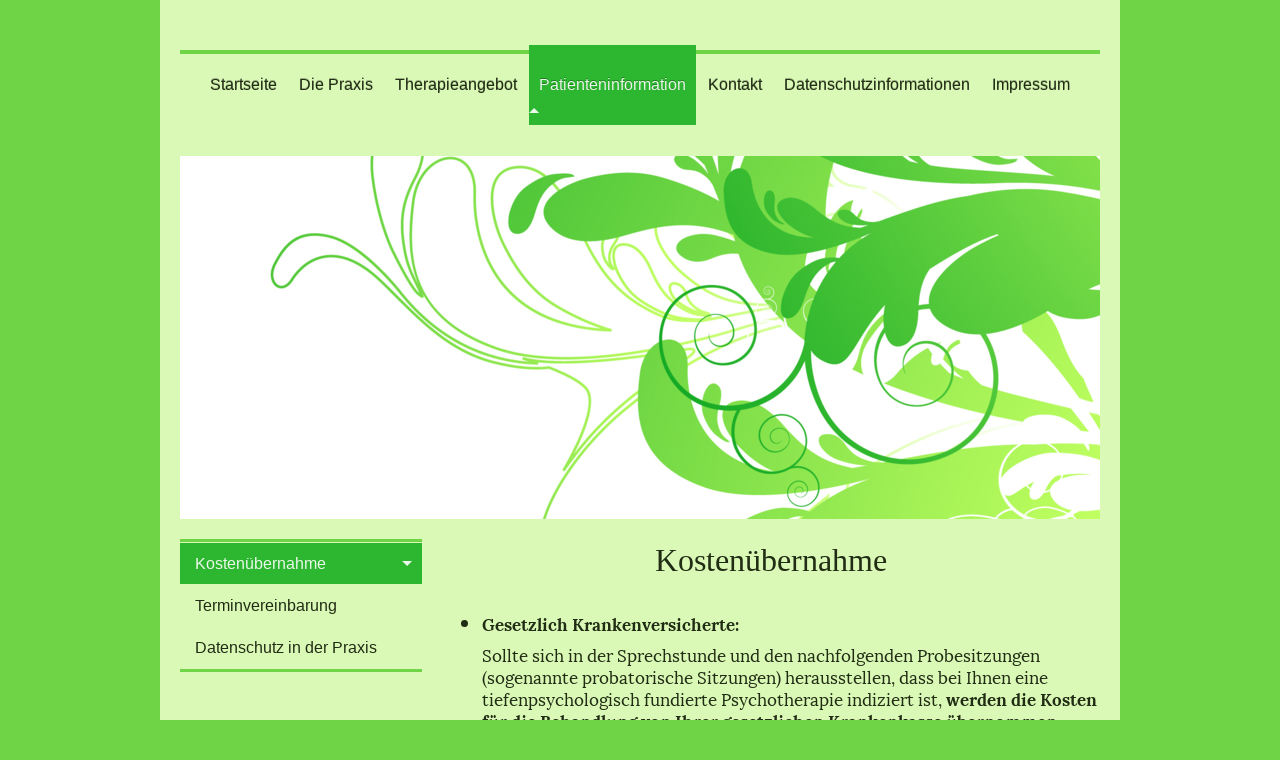

--- FILE ---
content_type: text/html; charset=UTF-8
request_url: https://www.psychotherapie-rheinbach-eifel.de/patienteninformation/kosten%C3%BCbernahme/
body_size: 6348
content:
<!DOCTYPE html>
<html lang="de"  ><head prefix="og: http://ogp.me/ns# fb: http://ogp.me/ns/fb# business: http://ogp.me/ns/business#">
    <meta http-equiv="Content-Type" content="text/html; charset=utf-8"/>
    <meta name="generator" content="IONOS MyWebsite"/>
        
    <link rel="dns-prefetch" href="//cdn.website-start.de/"/>
    <link rel="dns-prefetch" href="//108.mod.mywebsite-editor.com"/>
    <link rel="dns-prefetch" href="https://108.sb.mywebsite-editor.com/"/>
    <link rel="shortcut icon" href="//cdn.website-start.de/favicon.ico"/>
        <title>Praxis für Psychotherapie Rheinbach Eifel - Kostenübernahme</title>
    <style type="text/css">@media screen and (max-device-width: 1024px) {.diyw a.switchViewWeb {display: inline !important;}}</style>
    <style type="text/css">@media screen and (min-device-width: 1024px) {
            .mediumScreenDisabled { display:block }
            .smallScreenDisabled { display:block }
        }
        @media screen and (max-device-width: 1024px) { .mediumScreenDisabled { display:none } }
        @media screen and (max-device-width: 568px) { .smallScreenDisabled { display:none } }
                @media screen and (min-width: 1024px) {
            .mobilepreview .mediumScreenDisabled { display:block }
            .mobilepreview .smallScreenDisabled { display:block }
        }
        @media screen and (max-width: 1024px) { .mobilepreview .mediumScreenDisabled { display:none } }
        @media screen and (max-width: 568px) { .mobilepreview .smallScreenDisabled { display:none } }</style>
    <meta name="viewport" content="width=device-width, initial-scale=1, maximum-scale=1, minimal-ui"/>

<meta name="format-detection" content="telephone=no"/>
        <meta name="keywords" content="Kassenzulassung, Erstgespräch, Sprechstunde, Telefonsprechzeiten, gesetzlich Versicherte, Privatversicherung, Krankenkasse"/>
            <meta name="description" content="Wer übernimmt die Kosten für die Psychotherapie bei gesetzlich Versicherten und Privatversicherten nach der psychotherapeutischen Sprechstunde bzw. dem Erstgespräch?"/>
            <meta name="robots" content="index,follow"/>
        <link href="//cdn.website-start.de/templates/2112/style.css?1763478093678" rel="stylesheet" type="text/css"/>
    <link href="https://www.psychotherapie-rheinbach-eifel.de/s/style/theming.css?1706742475" rel="stylesheet" type="text/css"/>
    <link href="//cdn.website-start.de/app/cdn/min/group/web.css?1763478093678" rel="stylesheet" type="text/css"/>
<link href="//cdn.website-start.de/app/cdn/min/moduleserver/css/de_DE/common,shoppingbasket?1763478093678" rel="stylesheet" type="text/css"/>
    <link href="//cdn.website-start.de/app/cdn/min/group/mobilenavigation.css?1763478093678" rel="stylesheet" type="text/css"/>
    <link href="https://108.sb.mywebsite-editor.com/app/logstate2-css.php?site=830226984&amp;t=1769349293" rel="stylesheet" type="text/css"/>

<script type="text/javascript">
    /* <![CDATA[ */
var stagingMode = '';
    /* ]]> */
</script>
<script src="https://108.sb.mywebsite-editor.com/app/logstate-js.php?site=830226984&amp;t=1769349293"></script>

    <link href="//cdn.website-start.de/templates/2112/print.css?1763478093678" rel="stylesheet" media="print" type="text/css"/>
    <script type="text/javascript">
    /* <![CDATA[ */
    var systemurl = 'https://108.sb.mywebsite-editor.com/';
    var webPath = '/';
    var proxyName = '';
    var webServerName = 'www.psychotherapie-rheinbach-eifel.de';
    var sslServerUrl = 'https://www.psychotherapie-rheinbach-eifel.de';
    var nonSslServerUrl = 'http://www.psychotherapie-rheinbach-eifel.de';
    var webserverProtocol = 'http://';
    var nghScriptsUrlPrefix = '//108.mod.mywebsite-editor.com';
    var sessionNamespace = 'DIY_SB';
    var jimdoData = {
        cdnUrl:  '//cdn.website-start.de/',
        messages: {
            lightBox: {
    image : 'Bild',
    of: 'von'
}

        },
        isTrial: 0,
        pageId: 640910    };
    var script_basisID = "830226984";

    diy = window.diy || {};
    diy.web = diy.web || {};

        diy.web.jsBaseUrl = "//cdn.website-start.de/s/build/";

    diy.context = diy.context || {};
    diy.context.type = diy.context.type || 'web';
    /* ]]> */
</script>

<script type="text/javascript" src="//cdn.website-start.de/app/cdn/min/group/web.js?1763478093678" crossorigin="anonymous"></script><script type="text/javascript" src="//cdn.website-start.de/s/build/web.bundle.js?1763478093678" crossorigin="anonymous"></script><script type="text/javascript" src="//cdn.website-start.de/app/cdn/min/group/mobilenavigation.js?1763478093678" crossorigin="anonymous"></script><script src="//cdn.website-start.de/app/cdn/min/moduleserver/js/de_DE/common,shoppingbasket?1763478093678"></script>
<script type="text/javascript" src="https://cdn.website-start.de/proxy/apps/static/resource/dependencies/"></script><script type="text/javascript">
                    if (typeof require !== 'undefined') {
                        require.config({
                            waitSeconds : 10,
                            baseUrl : 'https://cdn.website-start.de/proxy/apps/static/js/'
                        });
                    }
                </script><script type="text/javascript" src="//cdn.website-start.de/app/cdn/min/group/pfcsupport.js?1763478093678" crossorigin="anonymous"></script>    <meta property="og:type" content="business.business"/>
    <meta property="og:url" content="https://www.psychotherapie-rheinbach-eifel.de/patienteninformation/kostenübernahme/"/>
    <meta property="og:title" content="Praxis für Psychotherapie Rheinbach Eifel - Kostenübernahme"/>
            <meta property="og:description" content="Wer übernimmt die Kosten für die Psychotherapie bei gesetzlich Versicherten und Privatversicherten nach der psychotherapeutischen Sprechstunde bzw. dem Erstgespräch?"/>
                <meta property="og:image" content="https://www.psychotherapie-rheinbach-eifel.de/s/img/emotionheader.jpg"/>
        <meta property="business:contact_data:country_name" content="Deutschland"/>
    <meta property="business:contact_data:street_address" content="Marie-Curie-Str. 15"/>
    <meta property="business:contact_data:locality" content="Rheinbach"/>
    
    
    <meta property="business:contact_data:postal_code" content="53359"/>
    <meta property="business:contact_data:phone_number" content=" 0162-4639897"/>
    
    
<meta property="business:hours:day" content="MONDAY"/><meta property="business:hours:start" content="14:00"/><meta property="business:hours:end" content="15:00"/><meta property="business:hours:day" content="TUESDAY"/><meta property="business:hours:start" content="14:00"/><meta property="business:hours:end" content="15:00"/><meta property="business:hours:day" content="WEDNESDAY"/><meta property="business:hours:start" content="14:00"/><meta property="business:hours:end" content="15:00"/></head>


<body class="body   cc-pagemode-default diyfeSidebarLeft diy-market-de_DE" data-pageid="640910" id="page-640910">
    
    <div class="diyw">
        <!-- master-2 -->
<div class="diyweb">
  
<nav id="diyfeMobileNav" class="diyfeCA diyfeCA2" role="navigation">
    <a title="Navigation aufklappen/zuklappen">Navigation aufklappen/zuklappen</a>
    <ul class="mainNav1"><li class=" hasSubNavigation"><a data-page-id="637266" href="https://www.psychotherapie-rheinbach-eifel.de/" class=" level_1"><span>Startseite</span></a></li><li class=" hasSubNavigation"><a data-page-id="640917" href="https://www.psychotherapie-rheinbach-eifel.de/die-praxis/" class=" level_1"><span>Die Praxis</span></a><span class="diyfeDropDownSubOpener">&nbsp;</span><div class="diyfeDropDownSubList diyfeCA diyfeCA3"><ul class="mainNav2"><li class=" hasSubNavigation"><a data-page-id="643486" href="https://www.psychotherapie-rheinbach-eifel.de/die-praxis/behandlungsspektrum/" class=" level_2"><span>Behandlungsspektrum</span></a></li><li class=" hasSubNavigation"><a data-page-id="643485" href="https://www.psychotherapie-rheinbach-eifel.de/die-praxis/behandlungsmethoden/" class=" level_2"><span>Behandlungsmethoden</span></a></li><li class=" hasSubNavigation"><a data-page-id="643875" href="https://www.psychotherapie-rheinbach-eifel.de/die-praxis/bildergalerie/" class=" level_2"><span>Bildergalerie</span></a></li><li class=" hasSubNavigation"><a data-page-id="643952" href="https://www.psychotherapie-rheinbach-eifel.de/die-praxis/zu-meiner-person/" class=" level_2"><span>Zu meiner Person</span></a></li><li class=" hasSubNavigation"><a data-page-id="643946" href="https://www.psychotherapie-rheinbach-eifel.de/die-praxis/lage-der-praxis/" class=" level_2"><span>Lage der Praxis</span></a></li><li class=" hasSubNavigation"><a data-page-id="644040" href="https://www.psychotherapie-rheinbach-eifel.de/die-praxis/stellen-und-praktikumsangebote/" class=" level_2"><span>Stellen- und Praktikumsangebote</span></a></li></ul></div></li><li class=" hasSubNavigation"><a data-page-id="640898" href="https://www.psychotherapie-rheinbach-eifel.de/therapieangebot/" class=" level_1"><span>Therapieangebot</span></a><span class="diyfeDropDownSubOpener">&nbsp;</span><div class="diyfeDropDownSubList diyfeCA diyfeCA3"><ul class="mainNav2"><li class=" hasSubNavigation"><a data-page-id="640899" href="https://www.psychotherapie-rheinbach-eifel.de/therapieangebot/einzeltherapie/" class=" level_2"><span>Einzeltherapie</span></a></li><li class=" hasSubNavigation"><a data-page-id="640900" href="https://www.psychotherapie-rheinbach-eifel.de/therapieangebot/entspannungsgruppen/" class=" level_2"><span>Entspannungsgruppen</span></a><span class="diyfeDropDownSubOpener">&nbsp;</span><div class="diyfeDropDownSubList diyfeCA diyfeCA3"><ul class="mainNav3"><li class=" hasSubNavigation"><a data-page-id="643477" href="https://www.psychotherapie-rheinbach-eifel.de/therapieangebot/entspannungsgruppen/entspannungsgruppen-für-mütter/" class=" level_3"><span>Entspannungsgruppen für Mütter</span></a></li><li class=" hasSubNavigation"><a data-page-id="643478" href="https://www.psychotherapie-rheinbach-eifel.de/therapieangebot/entspannungsgruppen/entspannungsgruppen-für-kinder/" class=" level_3"><span>Entspannungsgruppen für Kinder</span></a></li><li class=" hasSubNavigation"><a data-page-id="643479" href="https://www.psychotherapie-rheinbach-eifel.de/therapieangebot/entspannungsgruppen/entspannungsgruppen-für-studentinnen-studenten-und-berufstätige/" class=" level_3"><span>Entspannungsgruppen für Studentinnen, Studenten und Berufstätige</span></a></li></ul></div></li></ul></div></li><li class="parent hasSubNavigation"><a data-page-id="640901" href="https://www.psychotherapie-rheinbach-eifel.de/patienteninformation/" class="parent level_1"><span>Patienteninformation</span></a><span class="diyfeDropDownSubOpener">&nbsp;</span><div class="diyfeDropDownSubList diyfeCA diyfeCA3"><ul class="mainNav2"><li class="current hasSubNavigation"><a data-page-id="640910" href="https://www.psychotherapie-rheinbach-eifel.de/patienteninformation/kostenübernahme/" class="current level_2"><span>Kostenübernahme</span></a></li><li class=" hasSubNavigation"><a data-page-id="640911" href="https://www.psychotherapie-rheinbach-eifel.de/patienteninformation/terminvereinbarung/" class=" level_2"><span>Terminvereinbarung</span></a></li><li class=" hasSubNavigation"><a data-page-id="685368" href="https://www.psychotherapie-rheinbach-eifel.de/patienteninformation/datenschutz-in-der-praxis/" class=" level_2"><span>Datenschutz in der Praxis</span></a></li></ul></div></li><li class=" hasSubNavigation"><a data-page-id="637267" href="https://www.psychotherapie-rheinbach-eifel.de/kontakt/" class=" level_1"><span>Kontakt</span></a></li><li class=" hasSubNavigation"><a data-page-id="637268" href="https://www.psychotherapie-rheinbach-eifel.de/datenschutzinformationen/" class=" level_1"><span>Datenschutzinformationen</span></a></li><li class=" hasSubNavigation"><a data-page-id="637269" href="https://www.psychotherapie-rheinbach-eifel.de/impressum/" class=" level_1"><span>Impressum</span></a></li></ul></nav>
  <div class="diywebLogoNav">
    <div class="diywebLiveArea">
      <div class="diywebMainGutter">
        <div class="diyfeGridGroup diyfeCA diyfeCA1">
          <div class="diywebLogo diyfeGE">
            <div class="diywebGutter">
              
    <style type="text/css" media="all">
        /* <![CDATA[ */
                .diyw #website-logo {
            text-align: center !important;
                    }
        
        
        .diyw #website-logo p.website-logo-text,
        .diyw #website-logo p.website-logo-text a.website-logo-text {
            text-align: center !important;
            font-family: Tahoma, Geneva, sans-serif !important;
            font-size: 22px !important;
            font-style: normal !important;
            font-weight: normal !important;
        }
        
                /* ]]> */
    </style>

    <div id="website-logo">
    
            </div>


            </div>
          </div>
          <div class="diywebNav diywebNavMain diyfeCA2 diywebNav1 diywebNavHorizontal diyfeGE">
            <div id="diywebAppContainer1st"></div>
            <div class="diywebGutter">
              <div class="webnavigation"><ul id="mainNav1" class="mainNav1"><li class="navTopItemGroup_1"><a data-page-id="637266" href="https://www.psychotherapie-rheinbach-eifel.de/" class="level_1"><span>Startseite</span></a></li><li class="navTopItemGroup_2"><a data-page-id="640917" href="https://www.psychotherapie-rheinbach-eifel.de/die-praxis/" class="level_1"><span>Die Praxis</span></a></li><li class="navTopItemGroup_3"><a data-page-id="640898" href="https://www.psychotherapie-rheinbach-eifel.de/therapieangebot/" class="level_1"><span>Therapieangebot</span></a></li><li class="navTopItemGroup_4"><a data-page-id="640901" href="https://www.psychotherapie-rheinbach-eifel.de/patienteninformation/" class="parent level_1"><span>Patienteninformation</span></a></li><li class="navTopItemGroup_5"><a data-page-id="637267" href="https://www.psychotherapie-rheinbach-eifel.de/kontakt/" class="level_1"><span>Kontakt</span></a></li><li class="navTopItemGroup_6"><a data-page-id="637268" href="https://www.psychotherapie-rheinbach-eifel.de/datenschutzinformationen/" class="level_1"><span>Datenschutzinformationen</span></a></li><li class="navTopItemGroup_7"><a data-page-id="637269" href="https://www.psychotherapie-rheinbach-eifel.de/impressum/" class="level_1"><span>Impressum</span></a></li></ul></div>
            </div>
          </div>
      </div>
      </div>
    </div>
  </div>
  <div class="diywebEmotionHeader">
    <div class="diywebLiveArea">
      <div class="diywebMainGutter">
        <div class="diyfeGE">
          <div class="diywebGutter">
            
<style type="text/css" media="all">
.diyw div#emotion-header {
        max-width: 920px;
        max-height: 363px;
                background: #EEEEEE;
    }

.diyw div#emotion-header-title-bg {
    left: 0%;
    top: 20%;
    width: 100%;
    height: 0%;

    background-color: #FFFFFF;
    opacity: 0.50;
    filter: alpha(opacity = 50);
    }

.diyw div#emotion-header strong#emotion-header-title {
    left: 20%;
    top: 20%;
    color: #9f0408;
        font: normal bold 36px/120% 'Palatino Linotype', Palatino, 'Book Antiqua', serif;
}

.diyw div#emotion-no-bg-container{
    max-height: 363px;
}

.diyw div#emotion-no-bg-container .emotion-no-bg-height {
    margin-top: 39.46%;
}
</style>
<div id="emotion-header" data-action="loadView" data-params="active" data-imagescount="10">
            <img src="https://www.psychotherapie-rheinbach-eifel.de/s/img/emotionheader.jpg?1491169412.920px.363px" id="emotion-header-img" alt=""/>
            
        <div id="ehSlideshowPlaceholder">
            <div id="ehSlideShow">
                <div class="slide-container">
                                        <div style="background-color: #EEEEEE">
                            <img src="https://www.psychotherapie-rheinbach-eifel.de/s/img/emotionheader.jpg?1491169412.920px.363px" alt=""/>
                        </div>
                                    </div>
            </div>
        </div>


        <script type="text/javascript">
        //<![CDATA[
                diy.module.emotionHeader.slideShow.init({ slides: [{"url":"https:\/\/www.psychotherapie-rheinbach-eifel.de\/s\/img\/emotionheader.jpg?1491169412.920px.363px","image_alt":"","bgColor":"#EEEEEE"},{"url":"https:\/\/www.psychotherapie-rheinbach-eifel.de\/s\/img\/emotionheader_1.jpg?1491169412.920px.363px","image_alt":"","bgColor":"#EEEEEE"},{"url":"https:\/\/www.psychotherapie-rheinbach-eifel.de\/s\/img\/emotionheader_2.jpg?1491169412.920px.363px","image_alt":"","bgColor":"#EEEEEE"},{"url":"https:\/\/www.psychotherapie-rheinbach-eifel.de\/s\/img\/emotionheader_3.jpg?1491169412.920px.363px","image_alt":"","bgColor":"#EEEEEE"},{"url":"https:\/\/www.psychotherapie-rheinbach-eifel.de\/s\/img\/emotionheader_4.jpg?1491169412.920px.363px","image_alt":"","bgColor":"#EEEEEE"},{"url":"https:\/\/www.psychotherapie-rheinbach-eifel.de\/s\/img\/emotionheader_5.jpg?1491169412.920px.363px","image_alt":"","bgColor":"#EEEEEE"},{"url":"https:\/\/www.psychotherapie-rheinbach-eifel.de\/s\/img\/emotionheader_6.jpg?1491169412.920px.363px","image_alt":"","bgColor":"#EEEEEE"},{"url":"https:\/\/www.psychotherapie-rheinbach-eifel.de\/s\/img\/emotionheader_7.jpg?1491169412.920px.363px","image_alt":"","bgColor":"#EEEEEE"},{"url":"https:\/\/www.psychotherapie-rheinbach-eifel.de\/s\/img\/emotionheader_8.jpg?1491169412.920px.363px","image_alt":"","bgColor":"#EEEEEE"},{"url":"https:\/\/www.psychotherapie-rheinbach-eifel.de\/s\/img\/emotionheader_9.jpg?1491169412.920px.363px","image_alt":"","bgColor":"#EEEEEE"}] });
        //]]>
        </script>

    
    
                  	<div id="emotion-header-title-bg"></div>
    
            <strong id="emotion-header-title" style="text-align: left"></strong>
                    <div class="notranslate">
                <svg xmlns="http://www.w3.org/2000/svg" version="1.1" id="emotion-header-title-svg" viewBox="0 0 920 363" preserveAspectRatio="xMinYMin meet"><text style="font-family:'Palatino Linotype', Palatino, 'Book Antiqua', serif;font-size:36px;font-style:normal;font-weight:bold;fill:#9f0408;line-height:1.2em;"><tspan x="0" style="text-anchor: start" dy="0.95em"> </tspan></text></svg>
            </div>
            
    
    <script type="text/javascript">
    //<![CDATA[
    (function ($) {
        function enableSvgTitle() {
                        var titleSvg = $('svg#emotion-header-title-svg'),
                titleHtml = $('#emotion-header-title'),
                emoWidthAbs = 920,
                emoHeightAbs = 363,
                offsetParent,
                titlePosition,
                svgBoxWidth,
                svgBoxHeight;

                        if (titleSvg.length && titleHtml.length) {
                offsetParent = titleHtml.offsetParent();
                titlePosition = titleHtml.position();
                svgBoxWidth = titleHtml.width();
                svgBoxHeight = titleHtml.height();

                                titleSvg.get(0).setAttribute('viewBox', '0 0 ' + svgBoxWidth + ' ' + svgBoxHeight);
                titleSvg.css({
                   left: Math.roundTo(100 * titlePosition.left / offsetParent.width(), 3) + '%',
                   top: Math.roundTo(100 * titlePosition.top / offsetParent.height(), 3) + '%',
                   width: Math.roundTo(100 * svgBoxWidth / emoWidthAbs, 3) + '%',
                   height: Math.roundTo(100 * svgBoxHeight / emoHeightAbs, 3) + '%'
                });

                titleHtml.css('visibility','hidden');
                titleSvg.css('visibility','visible');
            }
        }

        
            var posFunc = function($, overrideSize) {
                var elems = [], containerWidth, containerHeight;
                                    elems.push({
                        selector: '#emotion-header-title',
                        overrideSize: true,
                        horPos: 82.26,
                        vertPos: 28.11                    });
                    lastTitleWidth = $('#emotion-header-title').width();
                                                elems.push({
                    selector: '#emotion-header-title-bg',
                    horPos: 0,
                    vertPos: 23.53                });
                                
                containerWidth = parseInt('920');
                containerHeight = parseInt('363');

                for (var i = 0; i < elems.length; ++i) {
                    var el = elems[i],
                        $el = $(el.selector),
                        pos = {
                            left: el.horPos,
                            top: el.vertPos
                        };
                    if (!$el.length) continue;
                    var anchorPos = $el.anchorPosition();
                    anchorPos.$container = $('#emotion-header');

                    if (overrideSize === true || el.overrideSize === true) {
                        anchorPos.setContainerSize(containerWidth, containerHeight);
                    } else {
                        anchorPos.setContainerSize(null, null);
                    }

                    var pxPos = anchorPos.fromAnchorPosition(pos),
                        pcPos = anchorPos.toPercentPosition(pxPos);

                    var elPos = {};
                    if (!isNaN(parseFloat(pcPos.top)) && isFinite(pcPos.top)) {
                        elPos.top = pcPos.top + '%';
                    }
                    if (!isNaN(parseFloat(pcPos.left)) && isFinite(pcPos.left)) {
                        elPos.left = pcPos.left + '%';
                    }
                    $el.css(elPos);
                }

                // switch to svg title
                enableSvgTitle();
            };

                        var $emotionImg = jQuery('#emotion-header-img');
            if ($emotionImg.length > 0) {
                // first position the element based on stored size
                posFunc(jQuery, true);

                // trigger reposition using the real size when the element is loaded
                var ehLoadEvTriggered = false;
                $emotionImg.one('load', function(){
                    posFunc(jQuery);
                    ehLoadEvTriggered = true;
                                        diy.module.emotionHeader.slideShow.start();
                                    }).each(function() {
                                        if(this.complete || typeof this.complete === 'undefined') {
                        jQuery(this).load();
                    }
                });

                                noLoadTriggeredTimeoutId = setTimeout(function() {
                    if (!ehLoadEvTriggered) {
                        posFunc(jQuery);
                    }
                    window.clearTimeout(noLoadTriggeredTimeoutId)
                }, 5000);//after 5 seconds
            } else {
                jQuery(function(){
                    posFunc(jQuery);
                });
            }

                        if (jQuery.isBrowser && jQuery.isBrowser.ie8) {
                var longTitleRepositionCalls = 0;
                longTitleRepositionInterval = setInterval(function() {
                    if (lastTitleWidth > 0 && lastTitleWidth != jQuery('#emotion-header-title').width()) {
                        posFunc(jQuery);
                    }
                    longTitleRepositionCalls++;
                    // try this for 5 seconds
                    if (longTitleRepositionCalls === 5) {
                        window.clearInterval(longTitleRepositionInterval);
                    }
                }, 1000);//each 1 second
            }

            }(jQuery));
    //]]>
    </script>

    </div>

          </div>
        </div>
      </div>
    </div>
  </div>
  <div class="diywebContent">
    <div class="diywebLiveArea">
      <div class="diywebMainGutter">
        <div class="diyfeGridGroup diyfeCA diyfeCA1">
          <div class="diywebMain diyfeGE">
              
        <div id="content_area">
        	<div id="content_start"></div>
        	
        
        <div id="matrix_1563809" class="sortable-matrix" data-matrixId="1563809"><div class="n module-type-header diyfeLiveArea "> <h1><span class="diyfeDecoration">Kostenübernahme</span></h1> </div><div class="n module-type-text diyfeLiveArea "> <p> </p>
<ul>
<li><strong>Gesetzlich Krankenversicherte:</strong></li>
</ul>
<p style="margin-left: 40px;">Sollte sich in der Sprechstunde und den nachfolgenden Probesitzungen (sogenannte probatorische Sitzungen) herausstellen, dass bei Ihnen eine tiefenpsychologisch
fundierte Psychotherapie indiziert ist, <strong>werden die Kosten für die Behandlung von Ihrer gesetzlichen Krankenkasse übernommen.</strong></p>
<p style="margin-left: 40px;"> </p>
<p> </p>
<ul>
<li><strong>Privat Krankenversicherte:</strong></li>
</ul>
<p style="margin-left: 40px;">Privat versicherte Patienten sollten mit ihrer Versicherung die genauen Konditionen für die Kostenübernahme noch vor dem ersten Termin klären.</p> </div><div class="n module-type-hr diyfeLiveArea "> <div style="padding: 16px 0px">
    <div class="hr"></div>
</div>
 </div></div>
        
        
        </div>
          </div>
          <div class="diywebSecondary diyfeGE diyfeCA diyfeCA3">
            <div class="diywebGutter">
              <div class="diywebNav diywebNav23 diywebHideOnSmall">
                <div class="diyfeGE">
                    <div class="webnavigation"><ul id="mainNav2" class="mainNav2"><li class="navTopItemGroup_0"><a data-page-id="640910" href="https://www.psychotherapie-rheinbach-eifel.de/patienteninformation/kostenübernahme/" class="current level_2"><span>Kostenübernahme</span></a></li><li class="navTopItemGroup_0"><a data-page-id="640911" href="https://www.psychotherapie-rheinbach-eifel.de/patienteninformation/terminvereinbarung/" class="level_2"><span>Terminvereinbarung</span></a></li><li class="navTopItemGroup_0"><a data-page-id="685368" href="https://www.psychotherapie-rheinbach-eifel.de/patienteninformation/datenschutz-in-der-praxis/" class="level_2"><span>Datenschutz in der Praxis</span></a></li></ul></div>
                </div>
              </div>
              <div class="diywebSidebar">
                <div class="diyfeGE">
                    <div id="matrix_1555567" class="sortable-matrix" data-matrixId="1555567"><div class="n module-type-text diyfeLiveArea "> <p><span style="color: rgb(42, 140, 6); font-size: 12px;">Praxis für Psychotherapie</span></p>
<p><span style="color:#2A8C06;"><span style="font-size:12px;">Rheinbach Eifel</span></span></p>
<p><span style="color:#2A8C06;"><span style="font-size:12px;">Dipl.-Psych. Silke Steinke</span></span></p>
<p><span style="color:#2A8C06;"><span style="font-size:12px;">Psychologische Psychotherapeutin</span></span></p>
<p><span style="color:#2A8C06;"><span style="font-size:12px;">Marie-Curie-Str.15</span></span></p>
<p><span style="color:#2A8C06;"><span style="font-size:12px;">53359 Rheinbach</span></span></p>
<p><span style="color:#2A8C06;"><span style="font-size:12px;">Tel.: 0162-4639897</span></span></p>
<p> </p> </div></div>
                </div>
              </div>
            </div>
          </div>
        </div>
      </div>
    </div>
  </div>
  <div class="diywebFooter">
    <div class="diywebLiveArea">
      <div class="diywebMainGutter">
        <div class="diyfeGE diywebPull diyfeCA diyfeCA4">
          <div class="diywebGutter">
            <div id="contentfooter">
    <div class="leftrow">
                        <a rel="nofollow" href="javascript:window.print();">
                    <img class="inline" height="14" width="18" src="//cdn.website-start.de/s/img/cc/printer.gif" alt=""/>
                    Druckversion                </a> <span class="footer-separator">|</span>
                <a href="https://www.psychotherapie-rheinbach-eifel.de/sitemap/">Sitemap</a>
                        <br/> © Psychotherapie Rheinbach Eifel
            </div>
    <script type="text/javascript">
        window.diy.ux.Captcha.locales = {
            generateNewCode: 'Neuen Code generieren',
            enterCode: 'Bitte geben Sie den Code ein'
        };
        window.diy.ux.Cap2.locales = {
            generateNewCode: 'Neuen Code generieren',
            enterCode: 'Bitte geben Sie den Code ein'
        };
    </script>
    <div class="rightrow">
                    <span class="loggedout">
                <a rel="nofollow" id="login" href="https://login.1and1-editor.com/830226984/www.psychotherapie-rheinbach-eifel.de/de?pageId=640910">
                    Login                </a>
            </span>
                <p><a class="diyw switchViewWeb" href="javascript:switchView('desktop');">Webansicht</a><a class="diyw switchViewMobile" href="javascript:switchView('mobile');">Mobile-Ansicht</a></p>
                <span class="loggedin">
            <a rel="nofollow" id="logout" href="https://108.sb.mywebsite-editor.com/app/cms/logout.php">Logout</a> <span class="footer-separator">|</span>
            <a rel="nofollow" id="edit" href="https://108.sb.mywebsite-editor.com/app/830226984/640910/">Seite bearbeiten</a>
        </span>
    </div>
</div>
            <div id="loginbox" class="hidden">
                <script type="text/javascript">
                    /* <![CDATA[ */
                    function forgotpw_popup() {
                        var url = 'https://passwort.1und1.de/xml/request/RequestStart';
                        fenster = window.open(url, "fenster1", "width=600,height=400,status=yes,scrollbars=yes,resizable=yes");
                        // IE8 doesn't return the window reference instantly or at all.
                        // It may appear the call failed and fenster is null
                        if (fenster && fenster.focus) {
                            fenster.focus();
                        }
                    }
                    /* ]]> */
                </script>
                                <img class="logo" src="//cdn.website-start.de/s/img/logo.gif" alt="IONOS" title="IONOS"/>

                <div id="loginboxOuter"></div>
            </div>
        

          </div>
        </div>
      </div>
    </div>
  </div>
</div>    </div>

    
    </body>


<!-- rendered at Sun, 04 Jan 2026 11:00:52 +0100 -->
</html>
